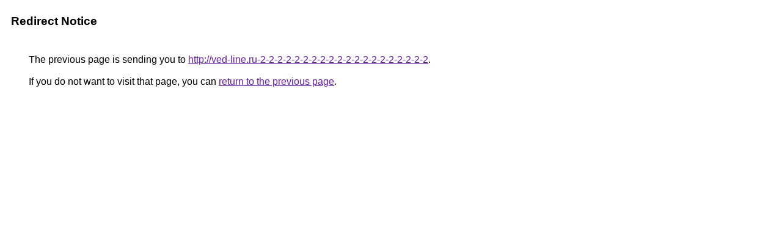

--- FILE ---
content_type: text/html; charset=UTF-8
request_url: http://clients1.google.pn/url?q=http://ved-line.ru-2-2-2-2-2-2-2-2-2-2-2-2-2-2-2-2-2-2-2-2
body_size: 839
content:
<html lang="en"><head><meta http-equiv="Content-Type" content="text/html; charset=UTF-8"><title>Redirect Notice</title><style>body,div,a{font-family:Roboto,Arial,sans-serif}body{background-color:var(--xhUGwc);margin-top:3px}div{color:var(--YLNNHc)}a:link{color:#681da8}a:visited{color:#681da8}a:active{color:#ea4335}div.mymGo{border-top:1px solid var(--gS5jXb);border-bottom:1px solid var(--gS5jXb);background:var(--aYn2S);margin-top:1em;width:100%}div.aXgaGb{padding:0.5em 0;margin-left:10px}div.fTk7vd{margin-left:35px;margin-top:35px}</style></head><body><div class="mymGo"><div class="aXgaGb"><font style="font-size:larger"><b>Redirect Notice</b></font></div></div><div class="fTk7vd">&nbsp;The previous page is sending you to <a href="http://ved-line.ru-2-2-2-2-2-2-2-2-2-2-2-2-2-2-2-2-2-2-2-2/">http://ved-line.ru-2-2-2-2-2-2-2-2-2-2-2-2-2-2-2-2-2-2-2-2</a>.<br><br>&nbsp;If you do not want to visit that page, you can <a href="#" id="tsuid_0axtadmLFLjZ5NoPkLu2uQE_1">return to the previous page</a>.<script nonce="VTtmpZNtaMOxvjRVJ63q8Q">(function(){var id='tsuid_0axtadmLFLjZ5NoPkLu2uQE_1';(function(){document.getElementById(id).onclick=function(){window.history.back();return!1};}).call(this);})();(function(){var id='tsuid_0axtadmLFLjZ5NoPkLu2uQE_1';var ct='originlink';var oi='unauthorizedredirect';(function(){document.getElementById(id).onmousedown=function(){var b=document&&document.referrer,a="encodeURIComponent"in window?encodeURIComponent:escape,c="";b&&(c=a(b));(new Image).src="/url?sa=T&url="+c+"&oi="+a(oi)+"&ct="+a(ct);return!1};}).call(this);})();</script><br><br><br></div></body></html>